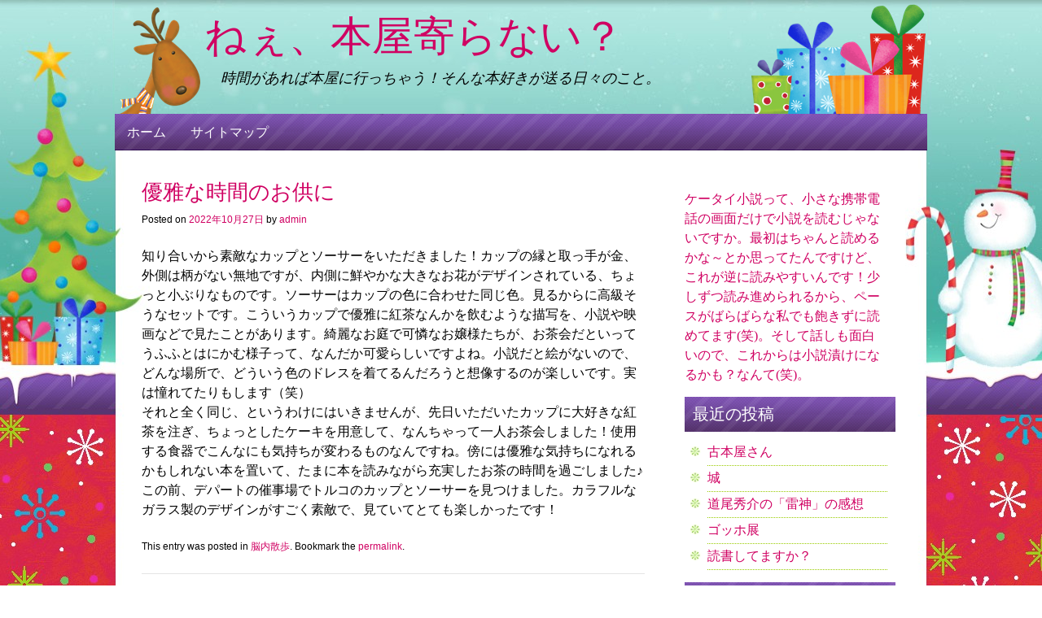

--- FILE ---
content_type: text/html; charset=UTF-8
request_url: http://www.sexualminoritiesuganda.org/walking/time-33
body_size: 37280
content:
<!DOCTYPE html>
<!--[if IE 8]>
<html id="ie8" lang="ja">
<![endif]-->
<!--[if !(IE 8) ]><!-->
<html lang="ja">
<!--<![endif]-->
<head>
<meta charset="UTF-8" />
<meta name="viewport" content="width=device-width" />
<title>優雅な時間のお供に | ねぇ、本屋寄らない？</title>
<link rel="profile" href="http://gmpg.org/xfn/11" />
<link rel="pingback" href="http://www.sexualminoritiesuganda.org/xmlrpc.php" />
<!--[if lt IE 9]>
<script src="http://www.sexualminoritiesuganda.org/wp-content/themes/christmaspress/js/html5.js" type="text/javascript"></script>
<![endif]-->
<link rel="shortcut icon" href="http://www.sexualminoritiesuganda.org/wp-content/themes/christmaspress/favicon.ico" />
<meta name='robots' content='max-image-preview:large' />
<link rel="alternate" type="application/rss+xml" title="ねぇ、本屋寄らない？ &raquo; フィード" href="http://www.sexualminoritiesuganda.org/feed" />
<link rel="alternate" type="application/rss+xml" title="ねぇ、本屋寄らない？ &raquo; コメントフィード" href="http://www.sexualminoritiesuganda.org/comments/feed" />
<script type="text/javascript">
window._wpemojiSettings = {"baseUrl":"https:\/\/s.w.org\/images\/core\/emoji\/14.0.0\/72x72\/","ext":".png","svgUrl":"https:\/\/s.w.org\/images\/core\/emoji\/14.0.0\/svg\/","svgExt":".svg","source":{"concatemoji":"http:\/\/www.sexualminoritiesuganda.org\/wp-includes\/js\/wp-emoji-release.min.js?ver=6.3.4"}};
/*! This file is auto-generated */
!function(i,n){var o,s,e;function c(e){try{var t={supportTests:e,timestamp:(new Date).valueOf()};sessionStorage.setItem(o,JSON.stringify(t))}catch(e){}}function p(e,t,n){e.clearRect(0,0,e.canvas.width,e.canvas.height),e.fillText(t,0,0);var t=new Uint32Array(e.getImageData(0,0,e.canvas.width,e.canvas.height).data),r=(e.clearRect(0,0,e.canvas.width,e.canvas.height),e.fillText(n,0,0),new Uint32Array(e.getImageData(0,0,e.canvas.width,e.canvas.height).data));return t.every(function(e,t){return e===r[t]})}function u(e,t,n){switch(t){case"flag":return n(e,"\ud83c\udff3\ufe0f\u200d\u26a7\ufe0f","\ud83c\udff3\ufe0f\u200b\u26a7\ufe0f")?!1:!n(e,"\ud83c\uddfa\ud83c\uddf3","\ud83c\uddfa\u200b\ud83c\uddf3")&&!n(e,"\ud83c\udff4\udb40\udc67\udb40\udc62\udb40\udc65\udb40\udc6e\udb40\udc67\udb40\udc7f","\ud83c\udff4\u200b\udb40\udc67\u200b\udb40\udc62\u200b\udb40\udc65\u200b\udb40\udc6e\u200b\udb40\udc67\u200b\udb40\udc7f");case"emoji":return!n(e,"\ud83e\udef1\ud83c\udffb\u200d\ud83e\udef2\ud83c\udfff","\ud83e\udef1\ud83c\udffb\u200b\ud83e\udef2\ud83c\udfff")}return!1}function f(e,t,n){var r="undefined"!=typeof WorkerGlobalScope&&self instanceof WorkerGlobalScope?new OffscreenCanvas(300,150):i.createElement("canvas"),a=r.getContext("2d",{willReadFrequently:!0}),o=(a.textBaseline="top",a.font="600 32px Arial",{});return e.forEach(function(e){o[e]=t(a,e,n)}),o}function t(e){var t=i.createElement("script");t.src=e,t.defer=!0,i.head.appendChild(t)}"undefined"!=typeof Promise&&(o="wpEmojiSettingsSupports",s=["flag","emoji"],n.supports={everything:!0,everythingExceptFlag:!0},e=new Promise(function(e){i.addEventListener("DOMContentLoaded",e,{once:!0})}),new Promise(function(t){var n=function(){try{var e=JSON.parse(sessionStorage.getItem(o));if("object"==typeof e&&"number"==typeof e.timestamp&&(new Date).valueOf()<e.timestamp+604800&&"object"==typeof e.supportTests)return e.supportTests}catch(e){}return null}();if(!n){if("undefined"!=typeof Worker&&"undefined"!=typeof OffscreenCanvas&&"undefined"!=typeof URL&&URL.createObjectURL&&"undefined"!=typeof Blob)try{var e="postMessage("+f.toString()+"("+[JSON.stringify(s),u.toString(),p.toString()].join(",")+"));",r=new Blob([e],{type:"text/javascript"}),a=new Worker(URL.createObjectURL(r),{name:"wpTestEmojiSupports"});return void(a.onmessage=function(e){c(n=e.data),a.terminate(),t(n)})}catch(e){}c(n=f(s,u,p))}t(n)}).then(function(e){for(var t in e)n.supports[t]=e[t],n.supports.everything=n.supports.everything&&n.supports[t],"flag"!==t&&(n.supports.everythingExceptFlag=n.supports.everythingExceptFlag&&n.supports[t]);n.supports.everythingExceptFlag=n.supports.everythingExceptFlag&&!n.supports.flag,n.DOMReady=!1,n.readyCallback=function(){n.DOMReady=!0}}).then(function(){return e}).then(function(){var e;n.supports.everything||(n.readyCallback(),(e=n.source||{}).concatemoji?t(e.concatemoji):e.wpemoji&&e.twemoji&&(t(e.twemoji),t(e.wpemoji)))}))}((window,document),window._wpemojiSettings);
</script>
<style type="text/css">
img.wp-smiley,
img.emoji {
	display: inline !important;
	border: none !important;
	box-shadow: none !important;
	height: 1em !important;
	width: 1em !important;
	margin: 0 0.07em !important;
	vertical-align: -0.1em !important;
	background: none !important;
	padding: 0 !important;
}
</style>
	<link rel='stylesheet' id='wp-block-library-css' href='http://www.sexualminoritiesuganda.org/wp-includes/css/dist/block-library/style.min.css?ver=6.3.4' type='text/css' media='all' />
<style id='classic-theme-styles-inline-css' type='text/css'>
/*! This file is auto-generated */
.wp-block-button__link{color:#fff;background-color:#32373c;border-radius:9999px;box-shadow:none;text-decoration:none;padding:calc(.667em + 2px) calc(1.333em + 2px);font-size:1.125em}.wp-block-file__button{background:#32373c;color:#fff;text-decoration:none}
</style>
<style id='global-styles-inline-css' type='text/css'>
body{--wp--preset--color--black: #000000;--wp--preset--color--cyan-bluish-gray: #abb8c3;--wp--preset--color--white: #ffffff;--wp--preset--color--pale-pink: #f78da7;--wp--preset--color--vivid-red: #cf2e2e;--wp--preset--color--luminous-vivid-orange: #ff6900;--wp--preset--color--luminous-vivid-amber: #fcb900;--wp--preset--color--light-green-cyan: #7bdcb5;--wp--preset--color--vivid-green-cyan: #00d084;--wp--preset--color--pale-cyan-blue: #8ed1fc;--wp--preset--color--vivid-cyan-blue: #0693e3;--wp--preset--color--vivid-purple: #9b51e0;--wp--preset--gradient--vivid-cyan-blue-to-vivid-purple: linear-gradient(135deg,rgba(6,147,227,1) 0%,rgb(155,81,224) 100%);--wp--preset--gradient--light-green-cyan-to-vivid-green-cyan: linear-gradient(135deg,rgb(122,220,180) 0%,rgb(0,208,130) 100%);--wp--preset--gradient--luminous-vivid-amber-to-luminous-vivid-orange: linear-gradient(135deg,rgba(252,185,0,1) 0%,rgba(255,105,0,1) 100%);--wp--preset--gradient--luminous-vivid-orange-to-vivid-red: linear-gradient(135deg,rgba(255,105,0,1) 0%,rgb(207,46,46) 100%);--wp--preset--gradient--very-light-gray-to-cyan-bluish-gray: linear-gradient(135deg,rgb(238,238,238) 0%,rgb(169,184,195) 100%);--wp--preset--gradient--cool-to-warm-spectrum: linear-gradient(135deg,rgb(74,234,220) 0%,rgb(151,120,209) 20%,rgb(207,42,186) 40%,rgb(238,44,130) 60%,rgb(251,105,98) 80%,rgb(254,248,76) 100%);--wp--preset--gradient--blush-light-purple: linear-gradient(135deg,rgb(255,206,236) 0%,rgb(152,150,240) 100%);--wp--preset--gradient--blush-bordeaux: linear-gradient(135deg,rgb(254,205,165) 0%,rgb(254,45,45) 50%,rgb(107,0,62) 100%);--wp--preset--gradient--luminous-dusk: linear-gradient(135deg,rgb(255,203,112) 0%,rgb(199,81,192) 50%,rgb(65,88,208) 100%);--wp--preset--gradient--pale-ocean: linear-gradient(135deg,rgb(255,245,203) 0%,rgb(182,227,212) 50%,rgb(51,167,181) 100%);--wp--preset--gradient--electric-grass: linear-gradient(135deg,rgb(202,248,128) 0%,rgb(113,206,126) 100%);--wp--preset--gradient--midnight: linear-gradient(135deg,rgb(2,3,129) 0%,rgb(40,116,252) 100%);--wp--preset--font-size--small: 13px;--wp--preset--font-size--medium: 20px;--wp--preset--font-size--large: 36px;--wp--preset--font-size--x-large: 42px;--wp--preset--spacing--20: 0.44rem;--wp--preset--spacing--30: 0.67rem;--wp--preset--spacing--40: 1rem;--wp--preset--spacing--50: 1.5rem;--wp--preset--spacing--60: 2.25rem;--wp--preset--spacing--70: 3.38rem;--wp--preset--spacing--80: 5.06rem;--wp--preset--shadow--natural: 6px 6px 9px rgba(0, 0, 0, 0.2);--wp--preset--shadow--deep: 12px 12px 50px rgba(0, 0, 0, 0.4);--wp--preset--shadow--sharp: 6px 6px 0px rgba(0, 0, 0, 0.2);--wp--preset--shadow--outlined: 6px 6px 0px -3px rgba(255, 255, 255, 1), 6px 6px rgba(0, 0, 0, 1);--wp--preset--shadow--crisp: 6px 6px 0px rgba(0, 0, 0, 1);}:where(.is-layout-flex){gap: 0.5em;}:where(.is-layout-grid){gap: 0.5em;}body .is-layout-flow > .alignleft{float: left;margin-inline-start: 0;margin-inline-end: 2em;}body .is-layout-flow > .alignright{float: right;margin-inline-start: 2em;margin-inline-end: 0;}body .is-layout-flow > .aligncenter{margin-left: auto !important;margin-right: auto !important;}body .is-layout-constrained > .alignleft{float: left;margin-inline-start: 0;margin-inline-end: 2em;}body .is-layout-constrained > .alignright{float: right;margin-inline-start: 2em;margin-inline-end: 0;}body .is-layout-constrained > .aligncenter{margin-left: auto !important;margin-right: auto !important;}body .is-layout-constrained > :where(:not(.alignleft):not(.alignright):not(.alignfull)){max-width: var(--wp--style--global--content-size);margin-left: auto !important;margin-right: auto !important;}body .is-layout-constrained > .alignwide{max-width: var(--wp--style--global--wide-size);}body .is-layout-flex{display: flex;}body .is-layout-flex{flex-wrap: wrap;align-items: center;}body .is-layout-flex > *{margin: 0;}body .is-layout-grid{display: grid;}body .is-layout-grid > *{margin: 0;}:where(.wp-block-columns.is-layout-flex){gap: 2em;}:where(.wp-block-columns.is-layout-grid){gap: 2em;}:where(.wp-block-post-template.is-layout-flex){gap: 1.25em;}:where(.wp-block-post-template.is-layout-grid){gap: 1.25em;}.has-black-color{color: var(--wp--preset--color--black) !important;}.has-cyan-bluish-gray-color{color: var(--wp--preset--color--cyan-bluish-gray) !important;}.has-white-color{color: var(--wp--preset--color--white) !important;}.has-pale-pink-color{color: var(--wp--preset--color--pale-pink) !important;}.has-vivid-red-color{color: var(--wp--preset--color--vivid-red) !important;}.has-luminous-vivid-orange-color{color: var(--wp--preset--color--luminous-vivid-orange) !important;}.has-luminous-vivid-amber-color{color: var(--wp--preset--color--luminous-vivid-amber) !important;}.has-light-green-cyan-color{color: var(--wp--preset--color--light-green-cyan) !important;}.has-vivid-green-cyan-color{color: var(--wp--preset--color--vivid-green-cyan) !important;}.has-pale-cyan-blue-color{color: var(--wp--preset--color--pale-cyan-blue) !important;}.has-vivid-cyan-blue-color{color: var(--wp--preset--color--vivid-cyan-blue) !important;}.has-vivid-purple-color{color: var(--wp--preset--color--vivid-purple) !important;}.has-black-background-color{background-color: var(--wp--preset--color--black) !important;}.has-cyan-bluish-gray-background-color{background-color: var(--wp--preset--color--cyan-bluish-gray) !important;}.has-white-background-color{background-color: var(--wp--preset--color--white) !important;}.has-pale-pink-background-color{background-color: var(--wp--preset--color--pale-pink) !important;}.has-vivid-red-background-color{background-color: var(--wp--preset--color--vivid-red) !important;}.has-luminous-vivid-orange-background-color{background-color: var(--wp--preset--color--luminous-vivid-orange) !important;}.has-luminous-vivid-amber-background-color{background-color: var(--wp--preset--color--luminous-vivid-amber) !important;}.has-light-green-cyan-background-color{background-color: var(--wp--preset--color--light-green-cyan) !important;}.has-vivid-green-cyan-background-color{background-color: var(--wp--preset--color--vivid-green-cyan) !important;}.has-pale-cyan-blue-background-color{background-color: var(--wp--preset--color--pale-cyan-blue) !important;}.has-vivid-cyan-blue-background-color{background-color: var(--wp--preset--color--vivid-cyan-blue) !important;}.has-vivid-purple-background-color{background-color: var(--wp--preset--color--vivid-purple) !important;}.has-black-border-color{border-color: var(--wp--preset--color--black) !important;}.has-cyan-bluish-gray-border-color{border-color: var(--wp--preset--color--cyan-bluish-gray) !important;}.has-white-border-color{border-color: var(--wp--preset--color--white) !important;}.has-pale-pink-border-color{border-color: var(--wp--preset--color--pale-pink) !important;}.has-vivid-red-border-color{border-color: var(--wp--preset--color--vivid-red) !important;}.has-luminous-vivid-orange-border-color{border-color: var(--wp--preset--color--luminous-vivid-orange) !important;}.has-luminous-vivid-amber-border-color{border-color: var(--wp--preset--color--luminous-vivid-amber) !important;}.has-light-green-cyan-border-color{border-color: var(--wp--preset--color--light-green-cyan) !important;}.has-vivid-green-cyan-border-color{border-color: var(--wp--preset--color--vivid-green-cyan) !important;}.has-pale-cyan-blue-border-color{border-color: var(--wp--preset--color--pale-cyan-blue) !important;}.has-vivid-cyan-blue-border-color{border-color: var(--wp--preset--color--vivid-cyan-blue) !important;}.has-vivid-purple-border-color{border-color: var(--wp--preset--color--vivid-purple) !important;}.has-vivid-cyan-blue-to-vivid-purple-gradient-background{background: var(--wp--preset--gradient--vivid-cyan-blue-to-vivid-purple) !important;}.has-light-green-cyan-to-vivid-green-cyan-gradient-background{background: var(--wp--preset--gradient--light-green-cyan-to-vivid-green-cyan) !important;}.has-luminous-vivid-amber-to-luminous-vivid-orange-gradient-background{background: var(--wp--preset--gradient--luminous-vivid-amber-to-luminous-vivid-orange) !important;}.has-luminous-vivid-orange-to-vivid-red-gradient-background{background: var(--wp--preset--gradient--luminous-vivid-orange-to-vivid-red) !important;}.has-very-light-gray-to-cyan-bluish-gray-gradient-background{background: var(--wp--preset--gradient--very-light-gray-to-cyan-bluish-gray) !important;}.has-cool-to-warm-spectrum-gradient-background{background: var(--wp--preset--gradient--cool-to-warm-spectrum) !important;}.has-blush-light-purple-gradient-background{background: var(--wp--preset--gradient--blush-light-purple) !important;}.has-blush-bordeaux-gradient-background{background: var(--wp--preset--gradient--blush-bordeaux) !important;}.has-luminous-dusk-gradient-background{background: var(--wp--preset--gradient--luminous-dusk) !important;}.has-pale-ocean-gradient-background{background: var(--wp--preset--gradient--pale-ocean) !important;}.has-electric-grass-gradient-background{background: var(--wp--preset--gradient--electric-grass) !important;}.has-midnight-gradient-background{background: var(--wp--preset--gradient--midnight) !important;}.has-small-font-size{font-size: var(--wp--preset--font-size--small) !important;}.has-medium-font-size{font-size: var(--wp--preset--font-size--medium) !important;}.has-large-font-size{font-size: var(--wp--preset--font-size--large) !important;}.has-x-large-font-size{font-size: var(--wp--preset--font-size--x-large) !important;}
.wp-block-navigation a:where(:not(.wp-element-button)){color: inherit;}
:where(.wp-block-post-template.is-layout-flex){gap: 1.25em;}:where(.wp-block-post-template.is-layout-grid){gap: 1.25em;}
:where(.wp-block-columns.is-layout-flex){gap: 2em;}:where(.wp-block-columns.is-layout-grid){gap: 2em;}
.wp-block-pullquote{font-size: 1.5em;line-height: 1.6;}
</style>
<link rel='stylesheet' id='style-css' href='http://www.sexualminoritiesuganda.org/wp-content/themes/christmaspress/style.css?ver=6.3.4' type='text/css' media='all' />
<script type='text/javascript' src='http://www.sexualminoritiesuganda.org/wp-content/themes/christmaspress/js/xmascount.js?ver=6.3.4' id='christmaspress_xmascount-js'></script>
<script type='text/javascript' src='http://www.sexualminoritiesuganda.org/wp-includes/js/jquery/jquery.min.js?ver=3.7.0' id='jquery-core-js'></script>
<script type='text/javascript' src='http://www.sexualminoritiesuganda.org/wp-includes/js/jquery/jquery-migrate.min.js?ver=3.4.1' id='jquery-migrate-js'></script>
<link rel="https://api.w.org/" href="http://www.sexualminoritiesuganda.org/wp-json/" /><link rel="alternate" type="application/json" href="http://www.sexualminoritiesuganda.org/wp-json/wp/v2/posts/578" /><link rel="EditURI" type="application/rsd+xml" title="RSD" href="http://www.sexualminoritiesuganda.org/xmlrpc.php?rsd" />
<meta name="generator" content="WordPress 6.3.4" />
<link rel="canonical" href="http://www.sexualminoritiesuganda.org/walking/time-33" />
<link rel='shortlink' href='http://www.sexualminoritiesuganda.org/?p=578' />
<link rel="alternate" type="application/json+oembed" href="http://www.sexualminoritiesuganda.org/wp-json/oembed/1.0/embed?url=http%3A%2F%2Fwww.sexualminoritiesuganda.org%2Fwalking%2Ftime-33" />
<link rel="alternate" type="text/xml+oembed" href="http://www.sexualminoritiesuganda.org/wp-json/oembed/1.0/embed?url=http%3A%2F%2Fwww.sexualminoritiesuganda.org%2Fwalking%2Ftime-33&#038;format=xml" />
</head>
 
<body class="post-template-default single single-post postid-578 single-format-standard">
<div id="page" class="hfeed site">
	<header id="header-wrapper" role="banner">
		<div id="header">
			<div id="website-name" class="website-name"><a href="http://www.sexualminoritiesuganda.org/">ねぇ、本屋寄らない？</a>
	   			<div class="slogan">時間があれば本屋に行っちゃう！そんな本好きが送る日々のこと。				</div>
			</div>
		</div>
	</header>
		<div id="main-nav" role="navigation"><div class="menu"><ul>
<li ><a href="http://www.sexualminoritiesuganda.org/">ホーム</a></li><li class="page_item page-item-2"><a href="http://www.sexualminoritiesuganda.org/sitemap">サイトマップ</a></li>
</ul></div>
		</div>
<div id="main" class="site-main"> 
        <div id="primary" class="content-area">
            <div id="content" class="site-content" role="main">
 
             
                 
<article id="post-578" class="post-578 post type-post status-publish format-standard hentry category-walking">
    <header class="entry-header">
        <h1 class="entry-title">優雅な時間のお供に</h1>
                                <div class="entry-meta">
            Posted on <a href="http://www.sexualminoritiesuganda.org/walking/time-33" title="10:39 PM" rel="bookmark"><time class="entry-date" datetime="2022-10-27T22:39:01+09:00" pubdate>2022年10月27日</time></a><span class="byline"> by <span class="author vcard"><a class="url fn n" href="http://www.sexualminoritiesuganda.org/author/admin" title="View all posts by admin" rel="author">admin</a></span></span>        </div><!-- .entry-meta -->
    </header><!-- .entry-header -->
 
    <div class="entry-content">
        <p>知り合いから素敵なカップとソーサーをいただきました！カップの縁と取っ手が金、外側は柄がない無地ですが、内側に鮮やかな大きなお花がデザインされている、ちょっと小ぶりなものです。ソーサーはカップの色に合わせた同じ色。見るからに高級そうなセットです。こういうカップで優雅に紅茶なんかを飲むような描写を、小説や映画などで見たことがあります。綺麗なお庭で可憐なお嬢様たちが、お茶会だといってうふふとはにかむ様子って、なんだか可愛らしいですよね。小説だと絵がないので、どんな場所で、どういう色のドレスを着てるんだろうと想像するのが楽しいです。実は憧れてたりもします（笑）<br />
それと全く同じ、というわけにはいきませんが、先日いただいたカップに大好きな紅茶を注ぎ、ちょっとしたケーキを用意して、なんちゃって一人お茶会しました！使用する食器でこんなにも気持ちが変わるものなんですね。傍には優雅な気持ちになれるかもしれない本を置いて、たまに本を読みながら充実したお茶の時間を過ごしました♪<br />
この前、デパートの催事場でトルコのカップとソーサーを見つけました。カラフルなガラス製のデザインがすごく素敵で、見ていてとても楽しかったです！</p>
            </div><!-- .entry-content -->
 
    <footer class="entry-meta">
        This entry was posted in <a href="http://www.sexualminoritiesuganda.org/category/walking" rel="category tag">脳内散歩</a>. Bookmark the <a href="http://www.sexualminoritiesuganda.org/walking/time-33" title="Permalink to 優雅な時間のお供に" rel="bookmark">permalink</a>. 
            </footer><!-- .entry-meta -->
</article><!-- #post-578 --> 
                    <nav role="navigation" id="nav-below" class="site-navigation post-navigation">
        <h1 class="assistive-text">Post navigation</h1>
 
     
        <div class="nav-previous"><a href="http://www.sexualminoritiesuganda.org/walking/fast" rel="prev"><span class="meta-nav">&larr;</span> ファスト読書？</a></div>        <div class="nav-next"><a href="http://www.sexualminoritiesuganda.org/walking/cm-2" rel="next">理想の身長差 <span class="meta-nav">&rarr;</span></a></div> 
     
    </nav><!-- #nav-below -->
     
                 
             
            </div><!-- #content .site-content -->
        </div><!-- #primary .content-area -->
 
<div id="secondary" class="widget-area" role="complementary">
        <aside id="text-2" class="widget widget_text">			<div class="textwidget"><a href="http://otona-novel.jp/">ケータイ小説</a>って、小さな携帯電話の画面だけで小説を読むじゃないですか。最初はちゃんと読めるかな～とか思ってたんですけど、これが逆に読みやすいんです！少しずつ読み進められるから、ペースがばらばらな私でも飽きずに読めてます(笑)。そして話しも面白いので、これからは小説漬けになるかも？なんて(笑)。</div>
		</aside>
		<aside id="recent-posts-2" class="widget widget_recent_entries">
		<h1 class="widget-title">最近の投稿</h1>
		<ul>
											<li>
					<a href="http://www.sexualminoritiesuganda.org/go/%e5%8f%a4%e6%9c%ac%e5%b1%8b%e3%81%95%e3%82%93">古本屋さん</a>
									</li>
											<li>
					<a href="http://www.sexualminoritiesuganda.org/walking/%e5%9f%8e">城</a>
									</li>
											<li>
					<a href="http://www.sexualminoritiesuganda.org/novel-get/%e9%81%93%e5%b0%be%e7%a7%80%e4%bb%8b%e3%81%ae%e3%80%8c%e9%9b%b7%e7%a5%9e%e3%80%8d%e3%81%ae%e6%84%9f%e6%83%b3">道尾秀介の「雷神」の感想</a>
									</li>
											<li>
					<a href="http://www.sexualminoritiesuganda.org/walking/%e3%82%b4%e3%83%83%e3%83%9b%e5%b1%95">ゴッホ展</a>
									</li>
											<li>
					<a href="http://www.sexualminoritiesuganda.org/go/%e8%aa%ad%e6%9b%b8%e3%81%97%e3%81%a6%e3%81%be%e3%81%99%e3%81%8b%ef%bc%9f">読書してますか？</a>
									</li>
					</ul>

		</aside><aside id="categories-2" class="widget widget_categories"><h1 class="widget-title">カテゴリー</h1>
			<ul>
					<li class="cat-item cat-item-3"><a href="http://www.sexualminoritiesuganda.org/category/novel-get">小説get</a>
</li>
	<li class="cat-item cat-item-1"><a href="http://www.sexualminoritiesuganda.org/category/go">本屋へ行こう</a>
</li>
	<li class="cat-item cat-item-4"><a href="http://www.sexualminoritiesuganda.org/category/walking">脳内散歩</a>
</li>
			</ul>

			</aside><aside id="archives-2" class="widget widget_archive"><h1 class="widget-title">アーカイブ</h1>
			<ul>
					<li><a href='http://www.sexualminoritiesuganda.org/2025/12'>2025年12月</a></li>
	<li><a href='http://www.sexualminoritiesuganda.org/2025/11'>2025年11月</a></li>
	<li><a href='http://www.sexualminoritiesuganda.org/2025/10'>2025年10月</a></li>
	<li><a href='http://www.sexualminoritiesuganda.org/2025/09'>2025年9月</a></li>
	<li><a href='http://www.sexualminoritiesuganda.org/2025/08'>2025年8月</a></li>
	<li><a href='http://www.sexualminoritiesuganda.org/2025/07'>2025年7月</a></li>
	<li><a href='http://www.sexualminoritiesuganda.org/2025/06'>2025年6月</a></li>
	<li><a href='http://www.sexualminoritiesuganda.org/2025/05'>2025年5月</a></li>
	<li><a href='http://www.sexualminoritiesuganda.org/2025/04'>2025年4月</a></li>
	<li><a href='http://www.sexualminoritiesuganda.org/2025/03'>2025年3月</a></li>
	<li><a href='http://www.sexualminoritiesuganda.org/2025/02'>2025年2月</a></li>
	<li><a href='http://www.sexualminoritiesuganda.org/2025/01'>2025年1月</a></li>
	<li><a href='http://www.sexualminoritiesuganda.org/2024/11'>2024年11月</a></li>
	<li><a href='http://www.sexualminoritiesuganda.org/2024/10'>2024年10月</a></li>
	<li><a href='http://www.sexualminoritiesuganda.org/2024/09'>2024年9月</a></li>
	<li><a href='http://www.sexualminoritiesuganda.org/2024/08'>2024年8月</a></li>
	<li><a href='http://www.sexualminoritiesuganda.org/2024/07'>2024年7月</a></li>
	<li><a href='http://www.sexualminoritiesuganda.org/2024/06'>2024年6月</a></li>
	<li><a href='http://www.sexualminoritiesuganda.org/2024/04'>2024年4月</a></li>
	<li><a href='http://www.sexualminoritiesuganda.org/2024/03'>2024年3月</a></li>
	<li><a href='http://www.sexualminoritiesuganda.org/2024/02'>2024年2月</a></li>
	<li><a href='http://www.sexualminoritiesuganda.org/2024/01'>2024年1月</a></li>
	<li><a href='http://www.sexualminoritiesuganda.org/2023/12'>2023年12月</a></li>
	<li><a href='http://www.sexualminoritiesuganda.org/2023/11'>2023年11月</a></li>
	<li><a href='http://www.sexualminoritiesuganda.org/2023/10'>2023年10月</a></li>
	<li><a href='http://www.sexualminoritiesuganda.org/2023/09'>2023年9月</a></li>
	<li><a href='http://www.sexualminoritiesuganda.org/2023/08'>2023年8月</a></li>
	<li><a href='http://www.sexualminoritiesuganda.org/2023/07'>2023年7月</a></li>
	<li><a href='http://www.sexualminoritiesuganda.org/2023/05'>2023年5月</a></li>
	<li><a href='http://www.sexualminoritiesuganda.org/2023/04'>2023年4月</a></li>
	<li><a href='http://www.sexualminoritiesuganda.org/2023/03'>2023年3月</a></li>
	<li><a href='http://www.sexualminoritiesuganda.org/2023/02'>2023年2月</a></li>
	<li><a href='http://www.sexualminoritiesuganda.org/2023/01'>2023年1月</a></li>
	<li><a href='http://www.sexualminoritiesuganda.org/2022/12'>2022年12月</a></li>
	<li><a href='http://www.sexualminoritiesuganda.org/2022/11'>2022年11月</a></li>
	<li><a href='http://www.sexualminoritiesuganda.org/2022/10'>2022年10月</a></li>
	<li><a href='http://www.sexualminoritiesuganda.org/2022/09'>2022年9月</a></li>
	<li><a href='http://www.sexualminoritiesuganda.org/2022/08'>2022年8月</a></li>
	<li><a href='http://www.sexualminoritiesuganda.org/2022/07'>2022年7月</a></li>
	<li><a href='http://www.sexualminoritiesuganda.org/2022/06'>2022年6月</a></li>
	<li><a href='http://www.sexualminoritiesuganda.org/2022/05'>2022年5月</a></li>
	<li><a href='http://www.sexualminoritiesuganda.org/2022/04'>2022年4月</a></li>
	<li><a href='http://www.sexualminoritiesuganda.org/2022/03'>2022年3月</a></li>
	<li><a href='http://www.sexualminoritiesuganda.org/2022/02'>2022年2月</a></li>
	<li><a href='http://www.sexualminoritiesuganda.org/2022/01'>2022年1月</a></li>
	<li><a href='http://www.sexualminoritiesuganda.org/2021/12'>2021年12月</a></li>
	<li><a href='http://www.sexualminoritiesuganda.org/2021/11'>2021年11月</a></li>
	<li><a href='http://www.sexualminoritiesuganda.org/2021/10'>2021年10月</a></li>
	<li><a href='http://www.sexualminoritiesuganda.org/2021/09'>2021年9月</a></li>
	<li><a href='http://www.sexualminoritiesuganda.org/2021/08'>2021年8月</a></li>
	<li><a href='http://www.sexualminoritiesuganda.org/2021/07'>2021年7月</a></li>
	<li><a href='http://www.sexualminoritiesuganda.org/2021/06'>2021年6月</a></li>
	<li><a href='http://www.sexualminoritiesuganda.org/2021/05'>2021年5月</a></li>
	<li><a href='http://www.sexualminoritiesuganda.org/2021/04'>2021年4月</a></li>
	<li><a href='http://www.sexualminoritiesuganda.org/2021/03'>2021年3月</a></li>
	<li><a href='http://www.sexualminoritiesuganda.org/2021/02'>2021年2月</a></li>
	<li><a href='http://www.sexualminoritiesuganda.org/2021/01'>2021年1月</a></li>
	<li><a href='http://www.sexualminoritiesuganda.org/2020/12'>2020年12月</a></li>
	<li><a href='http://www.sexualminoritiesuganda.org/2020/11'>2020年11月</a></li>
	<li><a href='http://www.sexualminoritiesuganda.org/2020/10'>2020年10月</a></li>
	<li><a href='http://www.sexualminoritiesuganda.org/2020/09'>2020年9月</a></li>
	<li><a href='http://www.sexualminoritiesuganda.org/2020/08'>2020年8月</a></li>
	<li><a href='http://www.sexualminoritiesuganda.org/2020/07'>2020年7月</a></li>
	<li><a href='http://www.sexualminoritiesuganda.org/2020/06'>2020年6月</a></li>
	<li><a href='http://www.sexualminoritiesuganda.org/2020/05'>2020年5月</a></li>
	<li><a href='http://www.sexualminoritiesuganda.org/2020/04'>2020年4月</a></li>
	<li><a href='http://www.sexualminoritiesuganda.org/2020/03'>2020年3月</a></li>
	<li><a href='http://www.sexualminoritiesuganda.org/2020/02'>2020年2月</a></li>
	<li><a href='http://www.sexualminoritiesuganda.org/2020/01'>2020年1月</a></li>
	<li><a href='http://www.sexualminoritiesuganda.org/2019/12'>2019年12月</a></li>
	<li><a href='http://www.sexualminoritiesuganda.org/2019/11'>2019年11月</a></li>
	<li><a href='http://www.sexualminoritiesuganda.org/2019/10'>2019年10月</a></li>
	<li><a href='http://www.sexualminoritiesuganda.org/2019/09'>2019年9月</a></li>
	<li><a href='http://www.sexualminoritiesuganda.org/2019/08'>2019年8月</a></li>
	<li><a href='http://www.sexualminoritiesuganda.org/2019/07'>2019年7月</a></li>
	<li><a href='http://www.sexualminoritiesuganda.org/2019/06'>2019年6月</a></li>
	<li><a href='http://www.sexualminoritiesuganda.org/2019/05'>2019年5月</a></li>
	<li><a href='http://www.sexualminoritiesuganda.org/2019/04'>2019年4月</a></li>
	<li><a href='http://www.sexualminoritiesuganda.org/2019/03'>2019年3月</a></li>
	<li><a href='http://www.sexualminoritiesuganda.org/2019/02'>2019年2月</a></li>
	<li><a href='http://www.sexualminoritiesuganda.org/2019/01'>2019年1月</a></li>
	<li><a href='http://www.sexualminoritiesuganda.org/2018/12'>2018年12月</a></li>
	<li><a href='http://www.sexualminoritiesuganda.org/2018/11'>2018年11月</a></li>
	<li><a href='http://www.sexualminoritiesuganda.org/2018/10'>2018年10月</a></li>
	<li><a href='http://www.sexualminoritiesuganda.org/2018/09'>2018年9月</a></li>
	<li><a href='http://www.sexualminoritiesuganda.org/2018/08'>2018年8月</a></li>
	<li><a href='http://www.sexualminoritiesuganda.org/2018/07'>2018年7月</a></li>
	<li><a href='http://www.sexualminoritiesuganda.org/2018/06'>2018年6月</a></li>
	<li><a href='http://www.sexualminoritiesuganda.org/2018/05'>2018年5月</a></li>
	<li><a href='http://www.sexualminoritiesuganda.org/2018/04'>2018年4月</a></li>
	<li><a href='http://www.sexualminoritiesuganda.org/2018/03'>2018年3月</a></li>
	<li><a href='http://www.sexualminoritiesuganda.org/2018/02'>2018年2月</a></li>
	<li><a href='http://www.sexualminoritiesuganda.org/2018/01'>2018年1月</a></li>
	<li><a href='http://www.sexualminoritiesuganda.org/2017/12'>2017年12月</a></li>
	<li><a href='http://www.sexualminoritiesuganda.org/2017/11'>2017年11月</a></li>
	<li><a href='http://www.sexualminoritiesuganda.org/2017/10'>2017年10月</a></li>
	<li><a href='http://www.sexualminoritiesuganda.org/2017/09'>2017年9月</a></li>
	<li><a href='http://www.sexualminoritiesuganda.org/2017/08'>2017年8月</a></li>
	<li><a href='http://www.sexualminoritiesuganda.org/2017/07'>2017年7月</a></li>
	<li><a href='http://www.sexualminoritiesuganda.org/2017/06'>2017年6月</a></li>
	<li><a href='http://www.sexualminoritiesuganda.org/2017/05'>2017年5月</a></li>
	<li><a href='http://www.sexualminoritiesuganda.org/2017/04'>2017年4月</a></li>
	<li><a href='http://www.sexualminoritiesuganda.org/2017/03'>2017年3月</a></li>
	<li><a href='http://www.sexualminoritiesuganda.org/2017/02'>2017年2月</a></li>
	<li><a href='http://www.sexualminoritiesuganda.org/2017/01'>2017年1月</a></li>
	<li><a href='http://www.sexualminoritiesuganda.org/2016/12'>2016年12月</a></li>
	<li><a href='http://www.sexualminoritiesuganda.org/2016/11'>2016年11月</a></li>
	<li><a href='http://www.sexualminoritiesuganda.org/2016/10'>2016年10月</a></li>
	<li><a href='http://www.sexualminoritiesuganda.org/2016/09'>2016年9月</a></li>
	<li><a href='http://www.sexualminoritiesuganda.org/2016/08'>2016年8月</a></li>
	<li><a href='http://www.sexualminoritiesuganda.org/2016/07'>2016年7月</a></li>
	<li><a href='http://www.sexualminoritiesuganda.org/2016/06'>2016年6月</a></li>
	<li><a href='http://www.sexualminoritiesuganda.org/2016/05'>2016年5月</a></li>
	<li><a href='http://www.sexualminoritiesuganda.org/2016/04'>2016年4月</a></li>
	<li><a href='http://www.sexualminoritiesuganda.org/2016/03'>2016年3月</a></li>
	<li><a href='http://www.sexualminoritiesuganda.org/2016/02'>2016年2月</a></li>
	<li><a href='http://www.sexualminoritiesuganda.org/2016/01'>2016年1月</a></li>
	<li><a href='http://www.sexualminoritiesuganda.org/2015/12'>2015年12月</a></li>
	<li><a href='http://www.sexualminoritiesuganda.org/2015/11'>2015年11月</a></li>
	<li><a href='http://www.sexualminoritiesuganda.org/2015/10'>2015年10月</a></li>
	<li><a href='http://www.sexualminoritiesuganda.org/2015/09'>2015年9月</a></li>
	<li><a href='http://www.sexualminoritiesuganda.org/2015/08'>2015年8月</a></li>
	<li><a href='http://www.sexualminoritiesuganda.org/2015/07'>2015年7月</a></li>
	<li><a href='http://www.sexualminoritiesuganda.org/2015/06'>2015年6月</a></li>
	<li><a href='http://www.sexualminoritiesuganda.org/2015/05'>2015年5月</a></li>
	<li><a href='http://www.sexualminoritiesuganda.org/2015/04'>2015年4月</a></li>
	<li><a href='http://www.sexualminoritiesuganda.org/2015/03'>2015年3月</a></li>
	<li><a href='http://www.sexualminoritiesuganda.org/2015/02'>2015年2月</a></li>
	<li><a href='http://www.sexualminoritiesuganda.org/2015/01'>2015年1月</a></li>
	<li><a href='http://www.sexualminoritiesuganda.org/2014/12'>2014年12月</a></li>
	<li><a href='http://www.sexualminoritiesuganda.org/2014/11'>2014年11月</a></li>
	<li><a href='http://www.sexualminoritiesuganda.org/2014/10'>2014年10月</a></li>
	<li><a href='http://www.sexualminoritiesuganda.org/2014/09'>2014年9月</a></li>
	<li><a href='http://www.sexualminoritiesuganda.org/2014/08'>2014年8月</a></li>
	<li><a href='http://www.sexualminoritiesuganda.org/2014/07'>2014年7月</a></li>
	<li><a href='http://www.sexualminoritiesuganda.org/2014/06'>2014年6月</a></li>
	<li><a href='http://www.sexualminoritiesuganda.org/2014/05'>2014年5月</a></li>
	<li><a href='http://www.sexualminoritiesuganda.org/2014/04'>2014年4月</a></li>
	<li><a href='http://www.sexualminoritiesuganda.org/2014/03'>2014年3月</a></li>
	<li><a href='http://www.sexualminoritiesuganda.org/2014/02'>2014年2月</a></li>
	<li><a href='http://www.sexualminoritiesuganda.org/2014/01'>2014年1月</a></li>
	<li><a href='http://www.sexualminoritiesuganda.org/2013/12'>2013年12月</a></li>
	<li><a href='http://www.sexualminoritiesuganda.org/2013/11'>2013年11月</a></li>
	<li><a href='http://www.sexualminoritiesuganda.org/2013/10'>2013年10月</a></li>
	<li><a href='http://www.sexualminoritiesuganda.org/2013/09'>2013年9月</a></li>
	<li><a href='http://www.sexualminoritiesuganda.org/2013/08'>2013年8月</a></li>
	<li><a href='http://www.sexualminoritiesuganda.org/2013/07'>2013年7月</a></li>
	<li><a href='http://www.sexualminoritiesuganda.org/2013/06'>2013年6月</a></li>
	<li><a href='http://www.sexualminoritiesuganda.org/2013/05'>2013年5月</a></li>
	<li><a href='http://www.sexualminoritiesuganda.org/2013/04'>2013年4月</a></li>
	<li><a href='http://www.sexualminoritiesuganda.org/2013/03'>2013年3月</a></li>
	<li><a href='http://www.sexualminoritiesuganda.org/2013/02'>2013年2月</a></li>
			</ul>

			</aside></div><!-- #secondary .widget-area -->
 
<div id="tertiary" class="widget-area" role="supplementary">
     </div><!-- #tertiary .widget-area --> 
</div><!-- #main .site-main -->
 
<footer id="colophon" class="site-footer" role="contentinfo">
    <div class="site-info">
                <a href="http://wordpress.org/" title="A Semantic Personal Publishing Platform" rel="generator">Proudly powered by WordPress</a>
        <span class="sep"> | </span>
        Theme: ChristmasPress by <a href="http://christmaswebmaster.com/" rel="designer">ChristmasWebmaster</a>.    </div><!-- .site-info -->
</footer><!-- #colophon .site-footer -->
</div><!-- #page .hfeed .site -->
 
<script type='text/javascript' src='http://www.sexualminoritiesuganda.org/wp-content/themes/christmaspress/js/small-menu.js?ver=20120206' id='small-menu-js'></script>
 
</body>
</html>

--- FILE ---
content_type: text/css
request_url: http://www.sexualminoritiesuganda.org/wp-content/themes/christmaspress/style.css?ver=6.3.4
body_size: 26258
content:
/*
Theme Name: ChristmasPress
Theme URI: http://christmaspress.com/
Author: Monica Mays
Author URI: http://christmaswebmaster.com/
Description: The ChristmasPress theme is a simple, yet snazzy pink and purple responsive theme created especially for a modern Christmas celebration. This free theme comes packed with extras including a Christmas countdown!
Version: 2.1
License: GNU General Public License
License URI: license.txt
Tags: seasonal, holiday, light, white, one-column, two-columns, left-sidebar, right-sidebar, custom-menu, featured-images, microformats, post-formats, rtl-language-support, threaded-comments, translation-ready

This theme, like WordPress, is licensed under the GPL.
Use it to make something cool, have fun, and share what you've learned with others.
*/

/* =Reset
-------------------------------------------------------------- */

html, body, div, span, applet, object, iframe,
h1, h2, h3, h4, h5, h6, p, blockquote, pre,
a, abbr, acronym, address, big, cite, code,
del, dfn, em, font, ins, kbd, q, s, samp,
small, strike, strong, sub, sup, tt, var,
dl, dt, dd, ol, ul, li,
fieldset, form, label, legend,
table, caption, tbody, tfoot, thead, tr, th, td {secondary
    border: 0;
    font-family: inherit;
    font-size: 100%;
    font-style: inherit;
    font-weight: inherit;
    margin: 0;
    outline: 0;
    padding: 0;
    vertical-align: baseline;
}
html {
    font-size: 62.5%; /* Corrects text resizing oddly in IE6/7 when body font-size is set */
    overflow-y: scroll; /* Keeps page centred in all browsers regardless of content height */
    -webkit-text-size-adjust: 100%; /* Prevents iOS text size adjust after orientation change, without disabling user zoom */
    -ms-text-size-adjust: 100%;
}
body {
    background: #fff;
}
article,
aside,
details,
figcaption,
figure,
footer,
header,
hgroup,
nav,
section {
    display: block;
}
ol, ul {
    list-style: none;
}
table { /* tables still need 'cellspacing="0"' in the markup */
    border-collapse: separate;
    border-spacing: 0;
}
caption, th, td {
    font-weight: normal;
    text-align: left;
}
blockquote:before, blockquote:after,
q:before, q:after {
    content: "";
}
blockquote, q {
    quotes: "" "";
}
a:focus {
    outline: thin dotted;
}
a:hover,
a:active { /* Improves readability when focused and also mouse hovered in all browsers */
    outline: 0;
}
a img {
    border: 0;
}


/* =Global
----------------------------------------------- */
body,
button,
input,
select,
textarea {
    color: #000;    
    font-family: calibri, Helvetica, Arial, sans-serif;
    font-size: 16px;
    font-size: 1.6rem;
    line-height: 1.5;
}

body {
    background-color: #ffffff; 
    background-image: url(./images/ChristmasPress-background.jpg); 
    background-repeat: no-repeat; 
    background-position: top center; 
    background-attachment: fixed; 
    color:#000000;
    font-family: calibri, Arial, Helvetica, sans-serif;
    margin-top:0px;
}

/* Headings */
h1,h2,h3,h4,h5,h6 {
    clear: both;
    margin: 0.6em 0;
}
h1 {
    font-size: 36px;
    font-size: 3.6rem;
    font-family:mystery quest;
    color: #99CC00;
}
h2 {
    font-size: 28px;
    font-size: 2.8rem;
    font-family:mystery quest;
    color: #99CC00;
}
h3 {
    font-size: 26px;
    font-size: 2.6rem;
    font-family:mystery quest;
    color: #99CC00;
}
h4 {
    font-size: 20px;
    font-size: 2.0rem;
    font-family:calibri;
    color: #99CC00;
}
h5 {
    font-size: 16px;
    font-size: 1.6rem;
    font-family:calibri;
    color: #99CC00;
}
h6 {
    font-size: 14px;
    font-size: 1.4rem;
    font-family:calibri;
    color: #99CC00;

}
hr {    
    background-color: #99cc00;
    border: 0;
    height: 1px;
    margin-bottom: 1.5em;
}

/* Text elements */
p {
    margin-bottom: 1.5em;
}
ul, ol {
    margin: 0 0 1.5em 3em;
}
ul {
    list-style: disc;
}
ol {
    list-style: decimal;
}
ul ul, ol ol, ul ol, ol ul {
    margin-bottom: 0;
    margin-left: 1.5em;
}
dt {
    font-weight: bold;
}
dd {
    margin: 0 1.5em 1.5em;
}
b, strong {
    font-weight: bold;
}
dfn, cite, em, i {
    font-style: italic;
}
blockquote {
    font-style: italic;
    margin: 0 1.5em;
}
address {
    margin: 0 0 1.5em;
}
pre {
    background: #FFE4FF;
    font-family: calibri, Courier, monospace;
    font-size: 15px;
    font-size: 1.5rem;
    line-height: 1.6;
    margin-bottom: 1.6em;
    padding: 1.6em;
    overflow: auto;
    max-width: 100%;
}
code, kbd, tt, var {
    font: 15px calibri, Monaco, Consolas, "Andale Mono", "DejaVu Sans Mono", monospace;
}
abbr, acronym {
    border-bottom: 1px dotted #666;
    cursor: help;
}
mark, ins {
    background: #fff9c0;
    text-decoration: none;
}
sup,
sub {
    font-size: 75%;
    height: 0;
    line-height: 0;
    position: relative;
    vertical-align: baseline;
}
sup {
    bottom: 1ex;
}
sub {
    top: .5ex;
}
small {
    font-size: 75%;
}
big {
    font-size: 125%;
}
figure {
    margin: 0;
}
table {
    margin: 0 0 1.5em;
    width: 100%;
}
th {
    font-weight: bold;
}
button,
input,
select,
textarea {
    font-size: 100%; /* Corrects font size not being inherited in all browsers */
    margin: 0; /* Addresses margins set differently in IE6/7, F3/4, S5, Chrome */
    vertical-align: baseline; /* Improves appearance and consistency in all browsers */
    *vertical-align: middle; /* Improves appearance and consistency in all browsers */
}
button,
input {
    line-height: normal; /* Addresses FF3/4 setting line-height using !important in the UA stylesheet */
    *overflow: visible;  /* Corrects inner spacing displayed oddly in IE6/7 */
}
button,
html input[type="button"],
input[type="reset"],
input[type="submit"] {
    border: 1px solid #ccc;
    border-color: #ccc #ccc #bbb #ccc;
    border-radius: 3px;
    background: #e6e6e6;
    -webkit-box-shadow: inset 0 1px 0 rgba(255,255,255,0.5), inset 0 15px 17px rgba(255,255,255,0.5), inset 0 -5px 12px rgba(0,0,0,0.05);
    -moz-box-shadow: inset 0 1px 0 rgba(255,255,255,0.5), inset 0 15px 17px rgba(255,255,255,0.5), inset 0 -5px 12px rgba(0,0,0,0.05);
    box-shadow: inset 0 1px 0 rgba(255,255,255,0.5), inset 0 15px 17px rgba(255,255,255,0.5), inset 0 -5px 12px rgba(0,0,0,0.05);
    color: rgba(0,0,0,.8);
    cursor: pointer; /* Improves usability and consistency of cursor style between image-type 'input' and others */
    -webkit-appearance: button; /* Corrects inability to style clickable 'input' types in iOS */
    font-size: 12px;
    font-size: 1.4rem;
    line-height: 1;
    padding: 1.12em 1.5em 1em;
    text-shadow: 0 1px 0 rgba(255,255,255,.8);
}
button:hover,
html input[type="button"]:hover,
input[type="reset"]:hover,
input[type="submit"]:hover {
    border-color: #ccc #bbb #aaa #bbb;
    -webkit-box-shadow: inset 0 1px 0 rgba(255,255,255,0.8), inset 0 15px 17px rgba(255,255,255,0.8), inset 0 -5px 12px rgba(0,0,0,0.02);
    -moz-box-shadow: inset 0 1px 0 rgba(255,255,255,0.8), inset 0 15px 17px rgba(255,255,255,0.8), inset 0 -5px 12px rgba(0,0,0,0.02);
    box-shadow: inset 0 1px 0 rgba(255,255,255,0.8), inset 0 15px 17px rgba(255,255,255,0.8), inset 0 -5px 12px rgba(0,0,0,0.02);
}
button:focus,
html input[type="button"]:focus,
input[type="reset"]:focus,
input[type="submit"]:focus,
button:active,
html input[type="button"]:active,
input[type="reset"]:active,
input[type="submit"]:active {
    border-color: #aaa #bbb #bbb #bbb;
    -webkit-box-shadow: inset 0 -1px 0 rgba(255,255,255,0.5), inset 0 2px 5px rgba(0,0,0,0.15);
    -moz-box-shadow: inset 0 -1px 0 rgba(255,255,255,0.5), inset 0 2px 5px rgba(0,0,0,0.15);
    box-shadow: inset 0 -1px 0 rgba(255,255,255,0.5), inset 0 2px 5px rgba(0,0,0,0.15);
}
input[type="checkbox"],
input[type="radio"] {
    box-sizing: border-box; /* Addresses box sizing set to content-box in IE8/9 */
    padding: 0; /* Addresses excess padding in IE8/9 */
}
input[type="search"] {
    -webkit-appearance: textfield; /* Addresses appearance set to searchfield in S5, Chrome */
    -moz-box-sizing: content-box;
    -webkit-box-sizing: content-box; /* Addresses box sizing set to border-box in S5, Chrome (include -moz to future-proof) */
    box-sizing: content-box;
}
input[type="search"]::-webkit-search-decoration { /* Corrects inner padding displayed oddly in S5, Chrome on OSX */
    -webkit-appearance: none;
}
button::-moz-focus-inner,
input::-moz-focus-inner { /* Corrects inner padding and border displayed oddly in FF3/4 www.sitepen.com/blog/2008/05/14/the-devils-in-the-details-fixing-dojos-toolbar-buttons/ */
    border: 0;
    padding: 0;
}
input[type=text],
input[type=email],
textarea {
    background: rgba( 255, 255, 255, 0.3 );
    border: 1px solid #ccc;
    border-radius: 3px;
    padding: 6px;
}
input[type=text]:focus,
input[type=email]:focus,
textarea:focus {
    background: #fff;
}
textarea {
    overflow: auto; /* Removes default vertical scrollbar in IE6/7/8/9 */
    padding-left: 3px;
    vertical-align: top; /* Improves readability and alignment in all browsers */
    width: 98%;
}

/* Links */
a,
a:visited {
    color: #d00062;
    text-decoration: none;
    transition: all .3s ease-in-out;
    -webkit-transition: all .3s ease-in-out;
    -moz-transition: all .3s ease-in-out;
}
a:hover,
a:focus,
a:active {
    color: #99CC00;
}
/* Alignment */
.alignleft {
    display: inline;
    float: left;
    margin-right: 1.5em;
    margin-bottom: 1em;
}
.alignright {
    display: inline;
    float: right;
    margin-left: 1.5em;
    margin-bottom: 1em;
}
.aligncenter {
    clear: both;
    display: block;
    margin: 1.5em auto;
}

/* Text meant only for screen readers */
.assistive-text {
    clip: rect(1px 1px 1px 1px); /* IE6, IE7 */
    clip: rect(1px, 1px, 1px, 1px);
    position: absolute !important;
}
.site-title,
.entry-title,
.page-title,
.entry-content,
.entry-summary,
.widget-title,
.comments-title,
.comment .reply,
.comment-meta,
.comment-author,
#reply-title {
    font-family: calibri, Georgia, 'Times New Roman', serif;
}
.widget-title a {
    color:#ffffff;
}
.widget-title {
    color:#ffffff;
}
/* =Structure
----------------------------------------------- */

#main,
.main-navigation,
.site-title,
.site-description {
    margin: 0 auto;
    max-width: 996px; 
    }
#main {
    clear: both;
    overflow: hidden;
}
#primary {
    float: left;
    margin: 0 -27% 0 0;
    padding: 2em;
    width: 85%;
}

#content {
    margin: 0 27% 0 0;
}
#secondary,
#tertiary {
    float: right;
    margin: 1em 1em 0;
    padding: 2em 2em 0;
    position: relative;
    width: 25%;
}
#tertiary {
    padding-top: 0;
}
.site-footer {
    margin-top:25px;
    clear: both;
    width: 100%;
}

/* =Site Header
----------------------------------------------- */

.site-header hgroup {
        margin:0 auto;
        width: 998px; height:140px;
        background-image: url(./images/header-bkg.jpg);
        background-repeat: no-repeat;
        background-position: center top;
}
.site-title {
    font-size: 45px;
    font-size: 4.5rem;
    font-style: italic;
}
.site-description {
    font-size: 13px;
    font-size: 1.3rem;  
}
.site-title a,
.site-description {
    color: #e9e0d1;
}

/* =Menu
----------------------------------------------- */

.main-navigation    {
    height: 45px;
    width:998px;
        background:url(./images/nav-bar-purple.png) 0 0 no-repeat;
    }
.main-navigation ul {
    margin: 0; padding: 0;
}
.main-navigation li {
    display: block;
    float: left;
    line-height: 45px;
    height: 45px;
    margin: 0; padding: 0;
    position: relative;
}
.main-navigation li a   {
    display: block;
    height: 45px;
    line-height: 45px;
    padding: 0 15px;
        color:#ffffff;

}
.main-navigation .current-menu-item > a {
    color:#aaffff;
    }
    
.main-navigation a:hover {
    color: #aaffff;
    }
    
.main-navigation .current_page_item > a { 
    color:#aaffff;
    }

.main-navigation ul ul {
    display: none;
    position: absolute;
    top: 45px;
        background:url(./images/nav-bar-purple.png) 0 0 no-repeat;
}
.main-navigation ul ul li { 
    float: none;
    width: 240px;
}
.main-navigation ul ul li a { 
    padding: 5px 10px; 
        color:#ffffff;
        background:url(./images/nav-bar-purple.png) 0 0 no-repeat;
}


.main-navigation ul li:hover > ul {
    display: block;
    color:#ffffff;
}
/* Small menu */
.menu-toggle {
    color: #7c948a;
    cursor: pointer;
    font-size: 20px;
    font-weight: bold;
    text-align: center;
}
.main-small-navigation .menu {
    display: none;
}


/* =Content
----------------------------------------------- */

.site-main {
 
    border: 0px solid rgba(0, 0, 0, 0.1);
    border-width: 0px 0px;
}
.sticky {
    background-color:#FFE4FF; padding:15px;
}
.hentry {
    border-bottom: 1px solid rgba(0, 0, 0, 0.1);
    margin: 0 0 1.5em;
    padding-bottom: 1.5em;
}
.page-title-archives {
    font-family:mystery quest;
    font-size: 28px;
    font-size: 2.8rem;
    font-style: normal;
    margin: 0 0 0.2em;
    color: #d00062;
}
.entry-title,
.page-title {
    font-family:mystery quest;
    font-size: 26px;
    font-size: 2.6rem;
    font-style: normal;
    margin: 0 0 0.2em;
    color: #d00062;
}
.entry-title a {
    text-decoration: none;
}
body.search .page-title,
body.archive .page-title {
    font-size: 16px;
    font-size: 1.6rem;
    margin-bottom: 1em;
}
.entry-meta {
    clear: both;
    font-size: 12px;
    font-size: 1.2rem;
}
.byline {
    display: none;
}
.single .byline,
.group-blog .byline {
    display: inline;
}
.entry-content,
.entry-summary {
    margin: 1.5em 0 0;
}
.entry-content table,
.comment-content table {
    border: 0px solid #d9d9d9;
    border-left-width: 0;
    margin: 0 -0.083em 2.083em 0;
    text-align: left;
    width: 100%;
}
.entry-content tr th,
.entry-content thead th,
.comment-content tr th,
.comment-content thead th {
    border-left: 1px solid #d9d9d9;
    font-weight: bold;
    padding: 0.5em  1.25em;
}
.entry-content tr td,
.comment-content tr td {
    border: 0px solid #d9d9d9;
    border-width: 1px 0 0 1px;
    padding: 0.5em  1.25em;
}
.entry-content tr.odd td,
.comment-content tr.odd td {
    background: #dfd6c7;
}
.page-links {
    clear: both;
    margin: 0 0 1.5em;
}


/* =Aside Post Format
----------------------------------------------- */

.format-aside .entry-content {
    border-left: 3px solid #99cc00;
    padding-left: 1em;
}


/* =Media
----------------------------------------------- */

.site-header img,
.entry-content img,
.comment-content img,
.widget img {
    max-width: 100%; /* Fluid images for posts, comments, and widgets */
}
.site-header img,
.entry-content img,
.widget-img,
img[class*="align"],
img[class*="wp-image-"],
.wp-caption img {
    height: auto; /* Make sure images with WordPress-added height and width attributes are scaled correctly */
}
.site-header img,
.entry-content img,
.widget img,
img.size-full {
    max-width: 100%;
    width: auto; /* Prevent stretching of full-size images with height and width attributes in IE8 */
}
.entry-content img.wp-smiley,
.comment-content img.wp-smiley {
    border: none;
    margin-bottom: 0;
    margin-top: 0;
    padding: 0;
}
.wp-caption {
    border: 1px solid #ccc;
    max-width: 100%;
}
.wp-caption.aligncenter,
.wp-caption.alignleft,
.wp-caption.alignright,
.wp-caption.alignnone {
    margin-bottom: 1.5em;
}
.wp-caption img {
    display: block;
    margin: 1.2% auto 0;
    max-width: 98%;
}
.wp-caption-text {
    text-align: center;
}
.wp-caption .wp-caption-text {
    margin: 0.8075em 0;
}
#content .gallery {
    margin-bottom: 1.5em;
}
.wp-caption-text,
.gallery-caption {
    font-size: 12px;
    font-size: 1.2rem;
    font-style: italic;
}
#content .gallery a img {
    border: none;
    height: auto;
    max-width: 90%;
}
#content .gallery dd {
    margin: 0;
}

/* Make sure embeds and iframes fit their containers */
embed,
iframe,
object {
    max-width: 100%;
}


/* =Navigation
----------------------------------------------- */

.site-content .site-navigation {
    font-size: 13px;
    font-size: 1.3rem;
    font-style: italic;
    margin: 0 0 1.5em;
    overflow: hidden;
}
.site-content .nav-previous {
    float: left;
    width: 50%;
}
.site-content .nav-next {
    float: right;
    text-align: right;
    width: 50%;
}

/* =Comments
----------------------------------------------- */

#comments {
    clear: both;
}
.bypostauthor {
}
.comments-title,
#reply-title {
    font-size: 20px;
    font-size: 2rem;
}
.commentlist li {
    list-style: none;
}
.commentlist,
.children {
    list-style: none;
    margin: 0;
}
.children {
    margin: 0 0 0 6%;
}
.commentlist li.comment,
.commentlist li.pingback {
    border-bottom: 1px solid rgba( 0, 0, 0, 0.2 );
    padding-left: 2.5em;
}
.commentlist .children li,
.commentlist li:last-of-type {
    border: none;
}
article.comment,
li.pingback {
    overflow: hidden;
    padding: 2.5em 0 0.7em;
    position: relative;
}
.children article.comment,
.children li.pingback {
    padding-top: 1.0em;
}
.comment .avatar {
    float: left;
    margin-right: 1.25em;
}
.comment-author {
    font-size: 14px;
    font-size: 1.4rem;
}
.comment-meta {
    font-size: 12px;
    font-size: 1.2rem;
}
.comment-content{
    font-size: 13px;
    font-size: 1.3rem;
    margin: 1em 0 0 4.5em;
}
.comment .reply {
    font-size: 12px;
    font-size: 1.2rem;
    text-align: right;
}
li.pingback {
    font-weight: bold;
}
li.pingback a {
    font-weight: normal;
}

/* Comment Form */
.comment-notes,
#commentform .form-allowed-tags,
p.nocomments,
p.logged-in-as,
#commentform label {
    font-size: 13px;
    font-size: 1.3rem;
}
.required {
    color: #880000;
}
#commentform label {
    font-weight: bold;
    padding: 1em 0;
}
#commentform input[type="text"] {
    margin-left: 0.5em;
}
#commentform #comment {
    margin-top: 0.6em;
}
#commentform .form-allowed-tags,
#commentform .form-allowed-tags code {
    font-size: 11px;
    font-size: 1.1rem;
}
p.nocomments {
    margin: 2.5em;
}


/* =Widgets
----------------------------------------------- */

/* Search widget */
#searchsubmit {
    display: none;
}


/* =Site Footer
----------------------------------------------- */
.site-info a { 
    color:#aaffff;
}
.site-info {
    margin: 0 auto;   
    font-size: 13px;
    font-size: 1.3rem;
    line-height:45px;
    text-align: center;
    height: 45px;
    color:#ffffff;
    max-width:998px;
    background:url(./images/nav-bar-purple.png) 0 0 no-repeat;

}
/* =Responsive Structures
----------------------------------------------- */

@media only screen and (max-width: 800px) {

    #main {
        overflow: visible;
    }
    #content,
    #primary,
    #secondary,
    #tertiary {
        background: none;
        float: none;
        margin-top: 0;
        padding: 0;
    }
    #primary,
    #secondary,
    #tertiary {
        width: 100%;
    }
    .site-header hgroup,
    #main {
        padding: 0.8em;
    }
}


/* =IE Styles
----------------------------------------------- */

#ie8 .site-header img,
#ie8 .entry-content img,
#ie8 img.size-full,
#ie8 .entry-thumbnail img,
#ie8 .widget img,
#ie8 .wp-caption img {
    width: auto; /* Prevent stretching of full-size images with height and width attributes in IE8 */
}

/*-------------------------------Primary menu nav-------------------------------*/

#main-nav   {
    height: 45px;
    margin: 0 auto;
    max-width:998px;
    background:url(./images/nav-bar-purple.png) 0 0 no-repeat;
    }
#main-nav ul    {
    margin: 0; padding: 0;
}
#main-nav li    {
    display: block;
    float: left;
    line-height: 45px;
    height: 45px;
    margin: 0; padding: 0;
    position: relative;
}
#main-nav li a  {
    display: block;
    height: 45px;
    line-height: 45px;
    padding: 0 15px;
    color:#ffffff;

}
#main-nav .current-menu-item > a {
    color:#aaffff;
    }
    
#main-nav a:hover {
    color: #aaffff;
    }
    
#main-nav .current_page_item > a { 
    color:#aaffff;
    }

#main-nav ul ul {
    display: none;
    position: absolute;
    top: 45px;
    background:url(./images/nav-bar-purple.png) 0 0 no-repeat;
}
#main-nav ul ul li { 
    float: none;
    width: 240px;
}
#main-nav ul ul li a { 
    padding: 5px 10px; 
    color:#ffffff;
    background:url(./images/nav-bar-purple.png) 0 0 no-repeat;
}

#main-nav ul li:hover > ul {
    display: block;
    color:#ffffff;
}


/* -----------------header */

#header-wrapper{    
        margin:0 auto;
        max-width: 998px;
        background-image: url(./images/header-bkg.jpg);
        background-repeat: no-repeat;
        background-position: center top;
}
#header{
        max-width: 996px;
        height: 140px;
        margin-top:0px;
        background-image: url(./images/gift-bundle.png);
        background-repeat: no-repeat;
        background-position: right bottom;
}
#website-name {
        max-width:996px;
        padding-top:7px;
        height:133px;
        background-image: url(./images/Christmas-Press-Reindeer-Logo.png);
        background-repeat:no-repeat; 
        background-position:0% 100%;
        background-size: 125px 133px;
}
.website-name a {
        color:#d00062;
        padding-left:110px;
        font-family:Mystery Quest;
        font-size:3.2em;

}
.website-name a:hover {
        color:#93CE52;
        padding-left:110px;
        font-family:Mystery Quest;
        font-size:3.2em;

}
.slogan{
        padding-left:130px;
        font-style:italic;
        font-size:18px;
}
/*-------------------------------special-------------------------------*/

#dot-border {
        height:21px;
        width:558px;
        background-image: url(./images/dotted-border.png);
        background-repeat: no-repeat;
        background-size: 558px 21px;
        margin: 0 auto;
        margin-top:20px;
        margin-bottom:20px;
}
#countdown{
        margin: 0 auto;
        height:200px;
        width:200px;
        background-image: url(./images/christmas-countdown.png);
        background-repeat: no-repeat;
        background-size: 200px 200px;
}
.countdown-text{
        padding-top:70px; 
        padding-left:62px; 
        text-align:center;
        color:#d00062;
        font-weight:bold;
        font-size:15px;
        line-height:16px;
}
::selection {
        background: #93CE52; /* Safari */
        color: #ffffff;
   }
::-moz-selection {
        background: #93CE52; /* Firefox */
        color: #ffffff;
   }

.navigation{
        position:relative;
        margin:0 auto;
        width:600px;
}
#error404{
        position:relative;
        margin: 0 20px;
        width: 582px;
        height: 631px;
        margin-top:20px;
        background-image: url(./images/404-deer.jpg);
        background-repeat: no-repeat;
}
.featured ul {
    padding-left: 0;
    margin-left: 0;
    }

.featured li {  
        list-style-type: none;
        background: url(./images/ul-bkg.png) left 35% no-repeat;
        padding-left: 35px;
        margin-bottom: 10px;
    }
.wp-caption {
        background: #f1f1f1;
        line-height: 18px;
        text-align: center;
        padding: 4px;
}
.wp-caption img {
        margin: 5px 5px 0;
}
.wp-caption p.wp-caption-text {
        margin: 5px;
        color: #888;
        font-size: 12px;
}
.wp-post-image{
    padding-bottom:10px;
}
.wp-caption.alignleft {
    margin-right:10px;
}
.wp-caption.alignright {
    margin-right:10px;
}

.gallery-caption {
    color: #888;
    font-size: 12px;
    margin: 0 0 12px;
}

/*-------------------------------sidebar-------------------------------*/
.widget-title {
    color:#ffffff;
    font-family:mystery quest;
    font-weight:normal;
}
.widget {
    color:#d00062;
    font-family:calibri;
    font-weight:normal;
}

.widget h1 {
    width:100%;
        font-size:20px; 
        font-family:mystery quest;
        font-weight:normal;
        color: #ffffff;
        padding-left:10px;
        padding-top:6px;
        margin-top:15px;
        margin-bottom:10px;
        height:37px;
        background-image: url(./images/nav-bar-purple.png);
}

.widget h2 {
        font-size:20px; 
        font-family:mystery quest;
        font-weight:normal;
        color: #ffffff;
        padding-left:10px;
        padding-top:6px;
        margin-top:15px;
        margin-bottom:10px;
        height:37px;
        background-image: url(./images/nav-bar-purple.png);
}
.widget h3{
        font-size:24px; 
        font-family:mystery quest;
        color: #ffffff;
        padding-left:0px;
        padding-bottom:0px;
        margin-top:15px;
        margin-bottom:10px;
}
.widget ul{
        margin-top:0px;
        margin-bottom:5px;
        padding-top:0px;
        list-style-image: url(./images/arrow.jpg);
        font-size:16px;
}
.widget li{
    margin-left: -20px;
    padding-top:5px;
    padding-bottom:6px;
    border-bottom:1px dotted #9c0;
    line-height:130%;}

.archives-page-title{
        font-size: 24px;
        font-size: 2.4rem;
        font-family:mystery quest;
        color: #99CC00;

}
.attachment-post-thumbnail{
clear: both;
    display: block;
    margin: 0 auto;
}

.widget widget_search{
margin: 0 auto;
}

